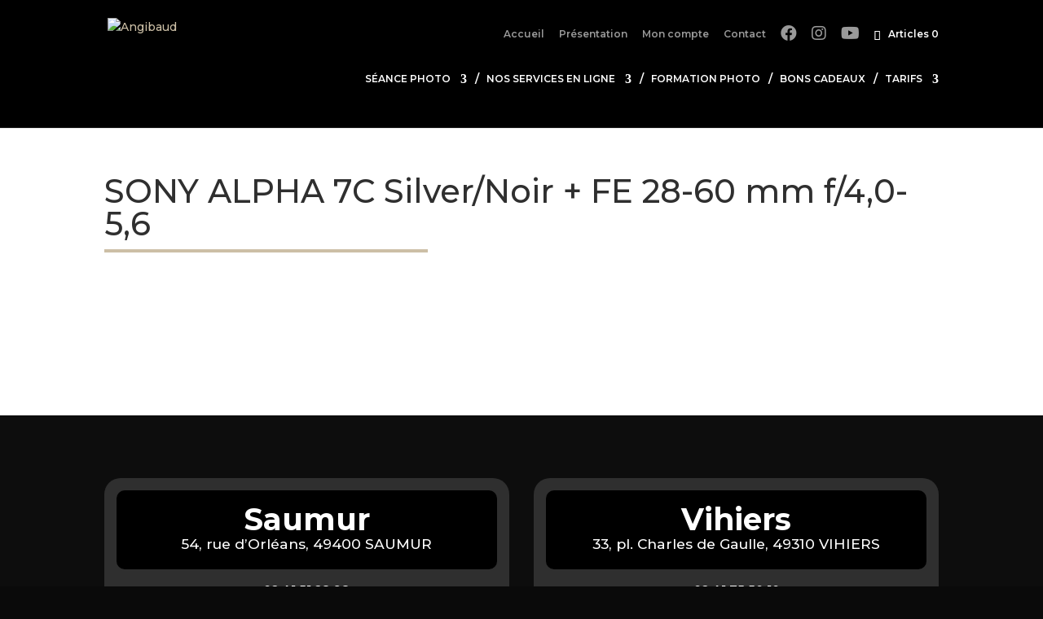

--- FILE ---
content_type: text/css
request_url: https://angibaudphoto.com/wp-content/themes/Divi-child/style.css?ver=3.0.63.1510053335
body_size: 10096
content:
/* @override
	https://angibaudphoto.com/wp-content/themes/Divi-child/style.css?*

/*
Theme Name: Terre de Pixels
Theme URI: www.terredepixels.fr
Template: Divi
Author: Terre de Pixels
Author URI: www.terredepixels.fr
Tags: responsive-layout,one-column,two-columns,three-columns,four-columns,left-sidebar,right-sidebar,custom-background,custom-colors,featured-images,full-width-template,post-formats,rtl-language-support,theme-options,threaded-comments,translation-ready
Version: 3.0.63.1510053335
Updated: 2017-11-07 12:15:35

*/
.et_pb_module.et-waypoint,.et_pb_module.et-waypoint:not(.et_pb_counters){ opacity: 1!important;}
footer#main-footer { display: none!important; }


.page-id-3989 .list-item .real-graphisme {
    width: 100%;
    height: 100%;
    position: absolute;
    inset:0;
    margin-bottom: 20px;
}
.page-id-3989 .list-item .real-graphisme .graphisme{
    background-size:contain;
    
}
.page-id-3989 .list-item .real-graphisme .description-site {
    position: absolute;
    bottom:0;
    left:0;
    width:100%;
    padding:20px;
    background-color:#FFFFFF;
    
}
.page-id-3989 .list-item span.prix {
    position: absolute;
    top: 280px;
    background-color: #2e2f2e;
    color: #ffffff;
    font-weight: bold;
    padding: 7px 10px;
    z-index: 1;
    -moz-box-shadow: 0 0 3px rgba(0, 0, 0, 0.3);
    box-shadow: 0 0 3px rgba(0, 0, 0, 0.3);
    text-transform: uppercase;
    left: 10px;
}
.mfp-bg.mfp-fade.mfp-ready{
	display: none;
}
.mfp-wrap .mfp-container{
    background: #0b0b0bf5;
    z-index: 1000000;
}
h1 {
	color: rgb(47, 47, 47);
	font-size: 40px !important;
	margin-bottom: 10px;
	position: relative;
	padding-bottom: 15px!important;
}
h1::after{
	content: "";
	width: 40%;
	height: 4px;
	background-color: #ccbfa6;
	position: absolute;
	left: 0;
	bottom: 0;
}
h2 {
	color: rgba(0, 0, 0, 0.5);
	font-size: 20px !important;
	margin-bottom: 10px;
	text-align: left;
	text-transform: uppercase;
}
.bloc-deux,
bloc-un {
	position: relative!important;
}
.blanc-bloc h2 {
	border-bottom-style: none;
	text-transform: uppercase;
	font-weight: bold;
	color: #000000;
	padding-bottom: 0;
	margin-bottom: 20px;
	text-align: left;
	font-size: 25px;
}
h3 {
	color: rgba(0, 0, 0, 0.4);
	font-size: 25px!important;
}
h4 {
	color: rgba(0, 0, 0, 0.4);
	font-size: 20px!important;
}
a {
	color: #ccbfa6;
}
#main-content .container:before {
	display: none;
}
.et_overlay::before {
	color: #ccbfa6;
}
.logo_container img {
	min-height: 110px;
	position: relative;
	top: -35px;
}
.menu-std {
	text-align: center;
	margin-bottom: 70px!important;
	position: relative;
	top: -28px;
}
.menu-std p {
	color: rgba(235, 120, 74, 0.54);
	font-size: 20px;
}
.page-id-3979 .menu-std p a.portrait {
	font-weight: bold;
	color: #000000;
}
.page-id-3981 .menu-std p a.entreprise {
	font-weight: bold;
	color: #000000;
}
.page-id-3983 .menu-std p a.mariage {
	font-weight: bold;
	color: #000000;
}
.page-id-3987 .menu-std p a.mat-neuf {
	font-weight: bold;
	color: #000000;
}
#post-3989 .menu-std p a.mat-occa {
	font-weight: bold;
	color: #000000;
}

.menu-std p a.iIllustrations {
	font-weight: bold;
	color: #000000;
}
.page-id-3993 .menu-std p a.tir-lign {
	font-weight: bold;
	color: #000000;
}
.page-id-5800 .menu-std p a.destock {
	font-weight: bold;
	color: #000000;
}
.menu-std p a {
	color: rgba(0, 0, 0, 0.5);
	padding-left: 15px;
	padding-right: 15px;
	-moz-transition: all 0.2s ease-in-out;
	-o-transition: all 0.2s ease-in-out;
	-ms-transition: all 0.2s ease-in-out;
	transition: all 0.2s ease-in-out;
}
.menu-std p a:hover {
	color: #000000;
}
span.duree_form {
	display: inline-block;
	padding: 10px 30px;
	background-color: rgba(0, 0, 0, 0.58);
	color: #ffffff;
	position: absolute;
	z-index: 2;
	left: 0;
	font-size: 20px;
	text-transform: uppercase;
	top: 20px;
}
span.duree_form::before {
	content: "Formation de :";
}
.details span {
	display: inline-block;
	margin-bottom: 10px;
}
.img-fond {
	padding-top: 70px;
	padding-bottom: 70px;
	position: relative;
	overflow: hidden;
}
.img-fond::before {
	content: "";
	position: absolute;
	right: -10px;
	left: -10px;
	top: -10px;
	bottom: -10px;
	background: url(/wp-content/uploads/sorties-photo/sortie-photo-011.jpg) center center;
	opacity: 0.78;
	filter : blur(9px)
}
.ptt-prog {
	position: relative;
	max-width: 780px;
	width: 100%;
	margin-right: auto;
	margin-left: auto;
	margin-bottom: 30px;
}
.programming {
	background-color: #ffffff;
	padding: 40px;
	position: relative;
	box-shadow: 0 0 20px rgba(0, 0, 0, 0.13);
}
.programming ul {
	color: #2c2f2c;
	padding-left: 20px;
}
.programming ul li {
	list-style: disc;
	font-size: 16px;
}
.programming ul li li {
	list-style: inside disc;
	font-size: 14px;
	color: rgba(44, 47, 44, 0.75);
}
.bloc-prog h2 {
	color: #ffffff;
	position: absolute;
	font-size: 40px!important;
	text-transform: none;
	transform: translateX(-120%);
}
.bloc-prog {
	background-color: #e1d1c1;
	width: 75%;
	padding: 10px;
	color: #ccbfa6;
	position: relative;
	margin-left: auto;
	z-index: 5;
}
body:not(.post-type-archive-tribe_events) #tribe-events-pg-template {
	width: 100%!important;
	margin: 0;
	min-width: 100%;
}
.postid-4849 .woocommerce-tabs {
	display: none;
}
#tribe-events {
	padding-top: 50px;
}
#tribe-events form {
	background: none!important;
}
#tribe-events .tribe-bar-filters {
	background-color: #0c0d0c;
	margin-right: 25px;
	margin-left: 25px;
	width: calc(100% - 60px);
}
#tribe-events .tribe-bar-filters .tribe-events-button {
	background-color: #ccbfa6!important;
	border-radius: 5px!important;
}
#tribe-events .tribe-bar-filters input {
	border-radius: 0px!important;
}
#tribe-events .tribe-bar-filters label {
	color: #ffffff;
}
p.tribe-events-back {
	max-width: 1070px!important;
	margin-right: auto !important;
	margin-left: auto !important;
	position: relative;
	display: flex;
}
p.tribe-events-back a {
	font-size: 20px;
	color: #ffffff;
	font-weight: normal;
	font-style: normal;
	background-color: #000000;
	padding: 7px 15px;
	top: 0;
	-moz-transition: all 0.2s ease-in-out;
	-o-transition: all 0.2s ease-in-out;
	-ms-transition: all 0.2s ease-in-out;
	transition: all 0.2s ease-in-out;
}
p.tribe-events-back a:hover {
	background-color: #ccbfa6;
}
#tribe-events-footer {
	display: none;
}
div#page-container {
	overflow: hidden!important;
}
.fond-image {
	position: relative;
}
.fond-image input, .fond-image textarea {
	background: none!important;
	box-shadow: none!important;
	padding: 0 0 5px !important;
	border-bottom: 1px solid rgba(0, 0, 0, 0.3) !important;
	border-radius: 0!important;
}
.fond-image textarea {
	height: inherit;
	min-height: 60px;
}
.fond-image .title-center h1{
	text-align: center;
	text-transform: uppercase;
	color: #ffffff;
}
.fond-image .title-center h1::after {
	display: none;
}
.fond-image::before {
	content: "";
	position: absolute;
	right: 0;
	left: 0;
	top: 0;
	bottom: 0;
	background-color: rgba(0, 0, 0, 0.7);
	z-index: 0;
}
.fond-image .bloc-blanc {
	padding: 40px;
	background-color: #ffffff;
}
.bouton-standard {
	background-color: rgba(0, 0, 0, 0.65);
	color: #ffffff!important;
	border-style: solid !important;
	border-radius: 40px;
	padding: 5px 20px !important;
	box-shadow: 1px 1px 1px rgba(0, 0, 0, 0.22);
	border-color: rgba(0, 0, 0, 0.08);
}
.widget.woocommerce {
	background-color: #2d2f2d;
}
.widget.woocommerce h2.widgettitle {
	background-color: #ccbfa6;
	color: #ffffff;
}

.widget.woocommerce ul li {
	border-bottom: 1px solid rgba(255, 255, 255, 0.27) !important;
	padding-bottom: 10px !important;
	padding-top: 15px !important;
	color: #ffffff;
	line-height: 33px;
	padding-left: 40px!important;
}
.widget.woocommerce ul li a{
	color: #e8784a;
}
.widget.woocommerce ul li a.remove {
	margin-top: 20px;
	line-height: 18px;
	background-color: #1c1e1c;
	-moz-transition: all 0.2s ease-in-out;
	-o-transition: all 0.2s ease-in-out;
	-ms-transition: all 0.2s ease-in-out;
	transition: all 0.2s ease-in-out;
	font-weight: normal;
	font-style: normal;
	color: #ccbfa6!important;
}
.widget.woocommerce ul li a.remove:hover {
	background-color: #ccbfa6;
	color: #1b1e1b!important;
}
.widget.woocommerce p.total {
	text-align: center!important;
	text-transform: uppercase!important;
	color: #ffffff!important;
	font-size: 18px;
}
.widget p.buttons {
	padding: 20px !important;
	background-color: #1d1e1d!important;
}
.widget p.buttons a.button {
	font-size: 14px!important;
	line-height: 18px!important;
	height: 50px;
	padding-top: 7px !important;
}
.widget p.buttons a.button.wc-forward:not(.checkout) {
	line-height: 50px!important;
	padding-top: 0!important;
	padding-bottom: 0!important;
}
.bouton-standard:hover {
	background-color: #ffffff;
	border-style: solid;
	border-color: rgba(0, 0, 0, 0.6) !important;
	color: rgba(0, 0, 0, 0.6) !important;
}
.bouton-standard::after {
	display: none!important;
}
#top-header {
	background-color: #000000!important;
	padding-top: 20px;
}
#top-header li a {
	color: rgba(255, 255, 255, 0.6);
	-moz-transition: all 0.2s ease-in-out;
	-o-transition: all 0.2s ease-in-out;
	-ms-transition: all 0.2s ease-in-out;
	transition: all 0.2s ease-in-out;
}
#top-header li a:hover {
	color: rgba(255, 255, 255, 1)!important;
	opacity: 1!important;
}
header#main-header {
	background-color: #000000;
	padding-top: 0px;
	padding-bottom: 20px;
}
header#main-header .container {
	max-height: 80px;
	height: 80px;
}
header#main-header li.menu-item-has-children>a {
	padding: 0 20px 0 5px !important;
	line-height: 80px;
	color: #ffffff;
}
header#main-header li.menu-item-has-children:after {
	line-height: 80px;
}
header#main-header li {
	padding-left: 5px;
	padding-right: 15px;
}
header#main-header li:after {
	content: "/";
	position: absolute;
	top: 0;
	right: 0;
	color: #ffffff;
}
header#main-header li:last-child::after {
	display: none;
}
header#main-header li>a {
	color: #ffffff;
	text-transform: uppercase;
	font-size: 13px;
	position: relative;
}
div#et-top-navigation a.et-cart-info {
	line-height: 80px;
	color: #ffffff;
}
header#main-header li ul.sub-menu {
	background-color: #000000;
	border-top-style: none;
	padding-top: 5px;
	padding-bottom: 5px;
}
header#main-header li ul.sub-menu li {
	width: 100%;
	padding: 0;
}
header#main-header li ul.sub-menu li::after {
	display: none;
}
header#main-header li ul.sub-menu li a {
	width: 100%;
}
header#main-header li ul.sub-menu li a::before {
	top: 30px;
	left: 20px;
}
header#main-header li.current-menu-item>a {
	color: #ffffff;
	text-transform: uppercase;
	font-variant: small-caps;
}
header#main-header li>a:before {
	content: "";
	width: 0%;
	height: 2px;
	position: absolute;
	left: 0;
	background-color: #ffffff;
	top: 22px;
	-moz-transition: all 0.2s ease-in-out;
	-o-transition: all 0.2s ease-in-out;
	-ms-transition: all 0.2s ease-in-out;
	transition: all 0.2s ease-in-out;
}
header#main-header li.menu-item-has-children>a:before {
	top: 55px !important;
}
header#main-header li>a:hover {
	opacity: 1!important;
}
header#main-header li>a:hover::before, header#main-header li.current-menu-item>a::before, header#main-header li.current-menu-ancestor>a::before {
	width: 40%;
}
header#main-header  #et-top-navigation {
	padding: 0;
}
#tribe-events-pg-template {
	background-color: #ffffff;
}
.tribe-events-single>.tribe_events {
	background-color: #ffffff;
}
.tribe-events-back a, .tribe-events-back a:visited {
	color: #ffffff;
}

.section-fullwidth.page-accueil , .section-fullwidth.page-accueil section {
	height: calc(100vh - 130px)!important;
	width: 100%;
	position: relative;
}
.tribe-events-view {
	background-color: #ffffff !important;
}
.section-fullwidth.page-accueil .header-content .et_pb_header_description {
	text-align: center;
}
.section-fullwidth.page-accueil .header-content {
	height: 50vh;
	padding-top: 20vh;
}
.section-fullwidth.page-accueil .header-content h1 {
	font-size: 50px;
	color: #ffffff;
	text-shadow: 2px 2px 1px rgba(0, 0, 0, 0.4);
}
.section-fullwidth.page-accueil .header-content span {
	font-size: 30px;
	color: rgba(0, 0, 0, 0.31);
	margin-bottom: 40px;
}
.section-fullwidth.page-accueil a.et_pb_button {
	color: #ffffff;
	text-shadow: 1px 1px 1px rgba(0, 0, 0, 0.4);
	border-radius: 40px;
	box-shadow: 1px 1px 1px rgba(0, 0, 0, 0.22);
}
.head-fifty {
	position: relative!important;
	display: flex;
	width: 100%;
	max-width: 1070px!important;
	margin-right: auto !important;
	margin-left: auto !important;
	margin-bottom: 70px;
}
.btncard {
	padding-top: 80px !important;
	padding-bottom: 80px !important;
	text-align: center!important;
	position: relative;
	width: 49%;
	margin-right: 1%;
	float: left;
}
.btncard::before {
	content: "";
	position: absolute;
	right: 0;
	left: 0;
	top: 0;
	bottom: 0;
	background-color: rgba(0, 0, 0, 0.7);
	z-index: 0;
}
.btncard a {
	font-weight: normal;
	font-style: normal;
	background-color: #2e2f2e;
	border: none!important;
}
.btncard h2 {
	text-align: center;
	font-weight: bold;
	font-size: 25px!important;
}
.fifty:last-of-type {
	width: 49%;
	position: relative;
	float: left;
}
.fifty:first-of-type {
	width: 49%;
	float: left;
	position: relative;
	margin-right: 2%;
}
.fifty .objectif h2, .fifty .pour_qui h2 {
	color: #ccbfa6;
	margin-top: 20px;
	margin-bottom: 0;
	font-size: 20px!important;
	text-transform: none;
}
.fifty .objectif, .fifty .pour_qui {
	font-size: 14px;
	line-height: 18px;
}
div.tribe-events-cal-links {
	position: absolute;
	right: 0;
	bottom: 0;
	margin-bottom: 0 !important;
	margin-right: auto;
	left: 0;
	margin-left: auto;
	display: inline-block;
	text-align: center;
	z-index: 1;
	width: 50%;
}
div#tribe-events-content.tribe-events-single {
	margin-bottom: 0;
	position: relative;
	width: 100%;
	padding-bottom: 0;
}
body.admin-bar.tribe-events-page-template.tribe-is-responsive #tribe-events-content-wrapper.tribe-clearfix{
	padding-top: 0px;
}
h1.tribe-events-page-title {
	text-align: left;
	margin-bottom: 50px;
}
div.tribe-events-event-image {
	margin: 0!important;
}
div.tribe-events-event-image img.attachment-full.size-full.wp-post-image {
	position: relative;
}
body.admin-bar.tribe-events-page-template.tribe-is-responsive div.tribe-bar-filters-inner.tribe-clearfix {
	display: none;
}
body.admin-bar.tribe-events-page-template.tribe-is-responsive div.tribe-bar-filters-inner.tribe-clearfix  input {
	border-style: none!important;
	border-radius: 0!important;
}
body.admin-bar.tribe-events-page-template.tribe-is-responsive div.tribe-bar-filters-inner.tribe-clearfix  label {
	color: #ffffff;
}
body.admin-bar.tribe-events-page-template.tribe-is-responsive div.tribe-bar-filters-inner.tribe-clearfix  input.tribe-events-button{
	background-color: #2e2f2e!important;
	-moz-transition: all 0.2s ease-in-out;
	-o-transition: all 0.2s ease-in-out;
	-ms-transition: all 0.2s ease-in-out;
	transition: all 0.2s ease-in-out;
}
body.admin-bar.tribe-events-page-template.tribe-is-responsive div.tribe-bar-filters-inner.tribe-clearfix  input.tribe-events-button:hover {
	background-color: #ccbfa6!important;
}
h3.tribe-events-list-event-title a {
	color: #ffffff;
	text-transform: uppercase;
	font-weight: bold;
}
.events-list .tribe-events-loop {
	max-width: inherit!important;
	position: relative;
	display: inline-block;
	width: 100%!important;
	float: left;
}
.events-list .tribe-events-loop .type-tribe_events{
	display: block;
	margin: 2% 0;
	background-color: #cacbca;
	padding: 20px 20px 70px;
	height: 300px;
	box-shadow: 0 5px 5px rgba(0, 0, 0, 0.13);
	width: 100%;
}
.entry-summary a.tribe-events-read-more {
	position: absolute;
	padding: 5px 10px;
	background-color: #ccbfa6;
	color: #ffffff;
	box-shadow: 3px -3px 2px rgba(0, 0, 0, 0.04);
	right: -10px;
	top: 10px;
	-moz-transition: all 0.2s ease-in-out;
	-o-transition: all 0.2s ease-in-out;
	-ms-transition: all 0.2s ease-in-out;
	transition: all 0.2s ease-in-out;
}
.entry-summary a.tribe-events-read-more:hover {
	background-color: #2d2f2d;
}
.events-list .tribe-events-loop .type-tribe_events .tribe-events-event-cost {
	position: absolute;
	right: 0;
	bottom: 0;
	left: 0;
	margin: 0;
	background-color: rgba(255, 255, 255, 0.6);
	height: 50px;
	padding: 10px;
}
.events-list .tribe-events-loop .type-tribe_events .tribe-events-event-cost span.ticket-cost {
	background-color: #ffffff;
}
.events-list .tribe-events-loop .type-tribe_events  div.tribe-events-venue-details {
	display: none;
}
.events-list .tribe-events-loop .type-tribe_events .tribe-events-event-cost span.tribe-tickets-left {
	background-color: rgba(46, 47, 46, 0.67);
	color: #ffffff;
	font-weight: normal;
	font-style: normal;
}
.events-list .tribe-events-loop .tribe-events-event-image a img.wp-post-image {
	width: auto;
	display: inline-block;
	float: left;
	max-height: 150px;
	padding-right: 10px;
}
.events-list .tribe-events-loop .type-tribe_events p {
	color: rgba(255, 255, 255, 0.8);
	font-size: 16px!important;
	line-height: 18px!important;
	overflow: hidden;
}
button.tribe-button {
	background-color: #ccbfa6;
	color: #ffffff;
	font-size: 16px;
	border-style: none;
	-moz-transition: all 0.2s ease-in-out;
	-o-transition: all 0.2s ease-in-out;
	-ms-transition: all 0.2s ease-in-out;
	transition: all 0.2s ease-in-out;
}
button.tribe-button:hover {
	background-color: #0c0d0c;
}
a.tribe-events-ical.tribe-events-button {
	background-color: #ccbfa6!important;
	border-bottom-left-radius: 0px!important;
	border-bottom-right-radius: 0px!important;
}
a.tribe-events-button {
	background-color: #0c0d0c !important;
	border-bottom-left-radius: 0px!important;
	border-bottom-right-radius: 0px!important;
}
h2.tribe-events-list-separator-month span {
	text-transform: uppercase;
	padding-right: 50px;
	padding-left: 50px;
}
.header-slider .et_pb_slider {
	width: 100%;
	max-height: 400px;
}
.header-slider .et_pb_slide {
	height: 400px;
}
.mwb_wgm_delivery_via_email,
	.mwb_wgm_delivery_via_buyer,
	.mwb_wgm_delivery_via_admin {
		position: relative;
		margin-top: 15px;
	}
.mwb_wgm_section:nth-child(1) label,
.mwb_wgm_section:nth-child(2) label,
.mwb_wgm_section:nth-child(3) label,
.mwb_wgm_section:nth-child(4) label,
.mwb_wgm_section span.mwb_wgm_info,
.mwb_wgm_delivery_via_email span.mwb_wgm_msg_info,
.mwb_wgm_delivery_via_buyer span.mwb_wgm_msg_info,
.mwb_wgm_delivery_via_admin span.mwb_wgm_msg_info,
label.mwb_gm_method {
	font-size: 0;
}
.mwb_wgm_delivery_via_email span.mwb_wgm_msg_info,
.mwb_wgm_delivery_via_buyer span.mwb_wgm_msg_info,
.mwb_wgm_delivery_via_admin span.mwb_wgm_msg_info {
	position: absolute;
	font-size: 0;
	top: 0;
}
form.cart input::placeholder {
	display: none;
	font-size: 0;
}
.mwb_wgm_delivery_via_email span.mwb_wgm_msg_info::after {
	content: "Email du destinataire";
	font-size: 14px;
}
.mwb_wgm_delivery_via_email span.mwb_wgm_msg_info::before{
	content: "Nom du destinataire";
	font-size: 14px;
	color: rgb(45, 47, 45);
	position: absolute;
	top: 75px;
	font-weight: normal;
	font-style: normal;
	left: 0;
	z-index: 0;
}
form.cart .mwb_wgm_delivery_method input.mwb_wgm_to_email {
	height: 40px;
	padding-left: 10px;
	margin-top: 25px;
}
.mwb_wgm_delivery_via_buyer span.mwb_wgm_msg_info::after,
.mwb_wgm_delivery_via_admin span.mwb_wgm_msg_info::after {
	content: "Nom du destinataire";
	font-size: 14px;
}
#mwb_wgm_to_name_optional {

}
label.mwb_gm_method::after {
	content: "Je souhaite que mon bon cadeau soit";
	font-size: 14px;
}
.mwb_wgm_section:nth-child(1) label::after {
	content: "Choisissez le prix de la carte ci-dessous";
	font-size: 14px;
}
.mwb_wgm_section span.mwb_wgm_info::after {
	content: "(Le destinataire recevra la carte-cadeau à la date choisie)";
	font-size: 14px;
}
.mwb_wgm_section:nth-child(2) label::after {
	content: "Séléctionner une date";
	font-size: 14px;
}
.mwb_wgm_section:nth-child(3) label::after {
	content: "De la part de";
	font-size: 14px;
}
.mwb_wgm_section:nth-child(4) label::after {
	content: "Votre message";
	font-size: 14px;
}
.mwb_demo_browse .mwb_wgm_section:nth-child(1) label::after {
	content: "Choisissez une image";
	font-size: 14px;
}
.mwb_demo_browse .mwb_wgm_section span.mwb_wgm_info::after {
	content: "L'image téléchargée remplacera l'image du produit dans le modèle";
	font-size: 14px;
}
.mwb_wgm_delivery_method:nth-child(8) {
	font-size: 0;
}
.mwb_wgm_delivery_method:nth-child(8) span.mwb_wgm_method::after {
	content: "Je prefère que Angibaud Photo l'imprime pour moi";
	font-size: 14px;
}
button.button::after, a.button::after {
	display: none;
}
input.button, button.button, a.button{
	background-color: #2e2f2e!important;
	color: #ffffff!important;
	border: none!important;
	font-size: 16px!important;
	padding: 7px 15px!important;
	-moz-transition: all 0.2s ease-in-out;
	-o-transition: all 0.2s ease-in-out;
	-ms-transition: all 0.2s ease-in-out;
	transition: all 0.2s ease-in-out;
}
ul li.type-product a h2.woocommerce-loop-product__title{
	padding-right: 10px!important;
	padding-left: 10px!important;
	font-size: 16px !important;
	position: absolute;
	right: 10px;
	top: 10px;
	background-color: #ccbfa6;
	color: #ffffff;
}
ul li.type-product a span.price span.amount {
	position: absolute;
	bottom: 20px;
	left: 10px;
	padding: 7px 10px;
	background-color: #0c0d0c;
	color: #ffffff;
	font-weight: bold;
	font-size: 16px;
}
.summary.entry-summary p.price {
	position: absolute;
	left: 10px;
	top: 10px;
	padding: 7px 15px;
	background-color: #ccbfa6;
	color: #ffffff!important;
}
.product .onsale {
	position: absolute!important;
	top: 30px!important;
	transform: translateY(130%);
}
.summary.entry-summary p.price span {
	color: #ffffff;
	font-weight: normal;
	font-style: normal;
}
.mwb_wgm_selected_template {
	padding: 10px 10px 40px !important;
	background-color: #fefffe;
	box-shadow: 0 0 5px rgba(0, 0, 0, 0.15);
	position: relative;
	margin-top: 20px;
	display: none!important;
}
.mwb_wgm_selected_template::before {
	content: "Choisir votre modèle de carte :";
	position: absolute;
	top: -10px;
	left: 0;
	transform: translateY(-100%);
	font-size: 14px;
}
.mwb_demo_browse {
	display: none!important;
}
.mwb_wgm_selected_template img{
	background-color: #ffffff;
	width: 48% !important;
	border: 4px solid #f0f1f0 !important;
	border-radius: 5px;
	padding-right: 0px !important;
	padding-left: 0px !important;
	margin: 1%;
	height: auto!important;
}
.mwb_wgm_expiry_notice {
	display: none;
}
.mwb_wgm_selected_template img.mwb_wgm_featured_img:nth-child(2) {
	padding: 24.5px 5px!important;
}
.mwb_wgm_selected_template img.mwb_wgm_pre_selected_temp {
	border-color: #ccbfa6!important;
}
.mwb_wgm_added_wrapper {
	padding-bottom: 50px;
	position: relative;
}
a#mwg_wgm_preview_email {
	padding: 5px 15px;
	background-color: #ccbfa6;
	font-size: 0;
	color: #ffffff;
	position: absolute;
	right: 0;
	bottom: 65px;
	border-radius: 5px;
	left: 15px;
	width: 47%;
	text-align: center;
	text-transform: uppercase;
	margin-right: auto;
	display: none!important;
}
a#mwg_wgm_preview_email::after {
	content: "Aperçu";
	font-size: 14px;
}
.woocommerce .woocommerce-error {
	background-color: #272927;
}
.woocommerce .woocommerce-error  ul {
padding: 0!important;
}
.woocommerce-message {
	background-color: #ccbfa6!important;
}
.woocommerce-message a {
	color: #000000;
	text-decoration: underline;
}
.woocommerce-message a.button:hover {
	background-color: rgb(129, 134, 129) !important;
}
.quantity input.qty.input-text {
	padding-top: 7px;
	padding-bottom: 7px;
	padding-left: 7px;
	height: 42px !important;
}
.giftcard.coupon {
	display: none;
}

.single_variation_wrap .price {
	font-size: 25px !important;
	color: #2e1301!important;
	padding: 5px;
	float: left;
	font-weight: bold;
	margin-right: 20px;
}



input#coupon_code.input-text, input#giftcard_code.input-text {
	font-size: 16px!important;
	padding: 7px 15px!important;
	height: 40px;
}
input#giftcard_code.input-text {
	margin-left: 20px;
}
.woocommerce-info {
	background-color: #ccbfa6!important;
}
.woocommerce-info a {
	text-decoration: underline;
	color: #000000!important;
}
button.button:hover, a.button:hover {
	background-color: #ccbfa6 !important;
	color: #ffffff;
}
td.product-remove a.remove {
	line-height: 20px;
}
.woocommerce  tbody tr td a img.wp-post-image {
width: auto;
height: 60px;
}
.woocommerce nav ul {
	padding: 0!important;
}
.woocommerce nav ul li {
	list-style: none;
	border-bottom: 1px solid rgba(123, 123, 123, 0.15);
}
.woocommerce nav ul li a {
	display: block;
	-moz-transition: all 0.2s ease-in-out;
	-o-transition: all 0.2s ease-in-out;
	-ms-transition: all 0.2s ease-in-out;
	transition: all 0.2s ease-in-out;
}
.woocommerce nav ul li a:hover, .woocommerce nav ul li.is-active a {
	color: #2e2f2e;
	font-weight: bold;
}
.woocommerce {
	padding-top: 0px;
}
.woocommerce td.woocommerce {
	padding-top: 20px !important;
	padding-left: 20px!important;
}
.woocommerce tbody  a.woocommerce-button {
	background-color: #ccbfa6;
	color: #ffffff;
	border-style: none!important;
	padding: 7px 15px!important;
	font-size: 16px!important;
}

.woocommerce tbody  a.woocommerce-button:hover {
	background-color: #2e2f2e;
	color: #ffffff;
}
.woocommerce tbody  a.woocommerce-button::after {
	display: none;
}
.woocommerce .woocommerce-Message.woocommerce-info {
	background-color: #2e2f2e;
}
.woocommerce .woocommerce-Message.woocommerce-info  a {
	background-color: #ffffff;
	color: #2d2f2d!important;
	border-style: none!important;
	padding: 7px 15px!important;
	font-size: 16px;
}
.woocommerce .woocommerce-Message.woocommerce-info  a::after {
	display: none;
}
.woocommerce .addresses .col-1.woocommerce-Address {
	padding-right: 10px;
	border-right-style: solid;
	border-right-width: 1px;
}
.woocommerce .addresses .title {
	position: relative;
	display: inline-block;
	width: 100%;
}
.woocommerce .addresses .title::after {
	content: "";
	height: 1px;
	width: 40%;
	position: absolute;
	left: 0;
	bottom: 0;
	background-color: #732020;
}
.woocommerce .addresses .title a.edit {
	background-color: #ccbfa6;
	color: #ffffff;
	padding: 5px 10px;
}
div#left-area {
	padding-bottom: 100px;
	width: 100%!important;
}
.section-gal{
	padding-bottom: 0!important;
	opacity: 1;
	position: relative;

}
.section-gal::after{
	content: '';
	position: absolute;
	right: 0;
	left: 0;
	bottom: 0;
	top: 0;
	background-color: rgba(0, 0, 0, 0.72);

}
.section-gal .gal-photo {
	margin-bottom: -200px;
	border: 15px solid #ffffff;
	z-index: 1;
	-moz-box-shadow: 0 0 10px rgba(0, 0, 0, 0.25);
	box-shadow: 0 0 10px rgba(0, 0, 0, 0.25);
	padding: 0;
}

.section-gal .gal-photo div.unleash_buttons {
	display: none;
}



div.unleash_container div.unleash_caption {
	box-shadow: none;
	margin: 0;
	top: 0;
	padding: 200px 0 0!important;
	background-color: rgba(255, 255, 255, 0);
	width: 102%;
	max-height: 705px;
}
div.unleash_container div.unleash_slide span.tittle{
	content: "";
	position: absolute;
	color: #ffffff;
	text-align: left;
	display: inline-block;
	font-size: 14px;
	padding: 12px 0 0 20px;
	z-index: 1;
	bottom: 0;
	text-indent: 0;
	height: 800px;
	-ms-transform: rotate(-90deg);
	-webkit-transform: rotate(-90deg);
	transform: rotate(-90deg);
	left: 0;
	width: 800px;
	-moz-transition: all 0.2s ease-in-out;
	-o-transition: all 0.2s ease-in-out;
	-ms-transition: all 0.2s ease-in-out;
	transition: all 0.2s ease-in-out;
}
div.unleash_container div.unleash_slide.active span.tittle{
	font-size: 16px;
	padding-left: 25px;
	padding-top: 20px;
}
div.unleash_container div.unleash_slide::before{
	content: "";
	position: absolute;
	left: 15px;
	width: 15px;
	height: 15px;
	background-color: #ffffff;
	-webkit-clip-path: polygon(50% 50%, 0% 100%, 100% 100%);
	clip-path: polygon(50% 50%, 0% 100%, 100% 100%);
	-moz-transition: all 0.2s ease-in-out;
	-o-transition: all 0.2s ease-in-out;
	-ms-transition: all 0.2s ease-in-out;
	transition: all 0.2s ease-in-out;
	bottom: 0;
	z-index: 1;
}
div.unleash_container .unleash_slide.active::before{
	content: "";
	position: absolute;
	left: 20px;
	bottom: 0;
	width: 25px;
	background-color: #ffffff;
	-webkit-clip-path: polygon(50% 50%, 0% 100%, 100% 100%);
	clip-path: polygon(50% 50%, 0% 100%, 100% 100%);
	height: 25px;
	z-index: 1;
}
div.unleash_container .unleash_slider {
	max-height: 705px;
}
div.unleash_container .unleash_slide.active{
	-webkit-filter: grayscale(0%); /* Safari 6.0 - 9.0 */
	filter: grayscale(0%);
}
div.unleash_container .unleash_slide{
	-webkit-filter: grayscale(100%); /* Safari 6.0 - 9.0 */
	filter: grayscale(100%);
	-moz-transition: all 0.2s ease-in-out;
	-o-transition: all 0.2s ease-in-out;
	-ms-transition: all 0.2s ease-in-out;
	transition: all 0.2s ease-in-out;
	max-height: 705px;
}
div.unleash_container div.unleash_caption  span {
	text-align: center;
	color: #ffffff;
	width: 100%;
	position: relative;
	display: block;
	text-shadow: 1px 1px 4px rgba(0, 0, 0, 0.6);
}
div.unleash_container div.unleash_caption h2 {
	text-transform: uppercase;
	font-size: 65px!important;
	color: #ffffff;
	padding-bottom: 50px;
	text-shadow: 2px 2px 10px rgba(0, 0, 0, 0.9);
	text-align: center;
	position: relative;
}
div.unleash_container div.unleash_caption h2 .ligne {
	height: 50px;
	position: absolute;
	right: 0;
	left: 0;
	background: url(/wp-content/uploads/photo-49/picto-slider.png) 0 center;
	background-size: cover;
	margin-right: auto;
	margin-left: auto;
	bottom: 0;
	width: 50px;
	-webkit-filter: drop-shadow(2px 2px 10px rgba(0, 0, 0, 0.9));
	filter: drop-shadow(2px 2px 10px rgba(0, 0, 0, 0.9));
}
div.unleash_container .vente div.unleash_caption h2 .ligne{
	background-position-x: 100px;
}
div.unleash_container .reportage-entreprise div.unleash_caption h2 .ligne{
	background-position-x: 150px;
}
div.unleash_container .portaits div.unleash_caption h2 .ligne{
	background-position-x: 0px;
}
div.unleash_container .mariage div.unleash_caption h2 .ligne{
	background-position-x: 50px;
}
div.unleash_container div.unleash_caption h2 .ligne::after{
	position: absolute;
	height: 4px;
	left: 70px;
	background-color: #ffffff;
	z-index: 1;
	content: "";
	visibility: visible!important;
	opacity: 1!important;
	width: 100px;
	top: 22px;
	box-shadow: 2px 2px 10px rgba(0, 0, 0, 0.9);
}
span.coupon {
	position: absolute;
	right: 10px;
	top: 10px;
	background-color: #ccbfa6;
	color: #ffffff;
	font-weight: bold;
	padding: 7px 10px;
	z-index: 1;
	-moz-box-shadow: 0 0 3px rgba(0, 0, 0, 0.3);
	box-shadow: 0 0 3px rgba(0, 0, 0, 0.3);
	text-transform: uppercase;
}
span.destock {
	position: absolute;
	right: 10px;
	top: 55px;
	background-color: #fdcc1b;
	color: #000000;
	font-weight: bold;
	padding: 7px 10px;
	z-index: 1;
	-moz-box-shadow: 0 0 3px rgba(0, 0, 0, 0.3);
	box-shadow: 0 0 3px rgba(0, 0, 0, 0.3);
	text-transform: uppercase;
}
span.marque {
	position: absolute;
	right: 10px;
	background-color: #838483;
	color: #ffffff;
	font-weight: bold;
	padding: 5px 10px;
	z-index: 1;
	text-transform: uppercase;
	top: 55px;
	font-size: 12px;
	-moz-box-shadow: 0 0 3px rgba(0, 0, 0, 0.3);
	box-shadow: 0 0 3px rgba(0, 0, 0, 0.3);
}
span.prix {
	position: absolute;
	top: 200px;
	background-color: #2e2f2e;
	color: #ffffff;
	font-weight: bold;
	padding: 7px 10px;
	z-index: 1;
	-moz-box-shadow: 0 0 3px rgba(0, 0, 0, 0.3);
	box-shadow: 0 0 3px rgba(0, 0, 0, 0.3);
	text-transform: uppercase;
	left: 10px;
}
div.unleash_container div.unleash_caption h2 .ligne::before{
	position: absolute;
	height: 4px;
	background-color: #ffffff;
	z-index: 1;
	content: "";
	visibility: visible!important;
	opacity: 1!important;
	width: 100px;
	top: 22px;
	right: 70px;
	box-shadow: 2px 2px 10px rgba(0, 0, 0, 0.9);
}
.list-item .description-site ul {
	padding-top: 10px;
}
.list-item .description-site ul li {
	padding-bottom: 0;
	line-height: 16px;
}
.list-item {
	display: inline-block;
	background-color: #ffffff;
	border: 0.5px solid rgba(0, 0, 0, 0.29);
	padding: 30px;
	height: 380px;
	position: relative;
	float: left;
	width: 25%;
}


/*vignettes des illustrations*/

.page-id-9462 .list-item {
	display: inline-block;
	background-color: #000;
	border: 0.5px solid rgba(0, 0, 0, 0.29);
	padding: 30px;
	height: 380px;
	position: relative;
	float: left;
	width: 33%;
	color: #ffffff;
}
.page-id-9462 .et_pb_section {
	background-color: #000000!important;
}
.page-id-9462 .list-item .limite-title {
	color: #ffffff;

}
.page-id-9462 .menu-std p a{
	color: #ffffff;
}

#post-3989  .list-item.1 {
	display: none!important;
}
.et_pb_portfolio_item.product{
		width: 24.75%!important;
		margin: 0!important;
		display: inline-block;
		background-color: #ffffff;
		border: 0.5px solid rgba(0, 0, 0, 0.29);
		padding: 30px;
		position: relative;
		float: left;
		height: 410px;
}
.et_pb_portfolio_item.product p.dp-custom-field span.dp-custom-field-name {
	display: none;
}
.et_pb_portfolio_item.product p.dp-custom-field:first-of-type span {
	position: absolute;
	right: 10px;
	top: 10px;
	background-color: #ccbfa6;
	color: #ffffff;
	font-weight: bold;
	padding: 7px 10px;
	z-index: 99;
	-moz-box-shadow: 0 0 3px rgba(0, 0, 0, 0.3);
	box-shadow: 0 0 3px rgba(0, 0, 0, 0.3);
	text-transform: uppercase;
}
.et_pb_portfolio_item.product p.dp-custom-field:nth-child(4) span {
	position: absolute;
	right: 10px;
	background-color: #838483;
	color: #ffffff;
	font-weight: bold;
	padding: 5px 10px;
	z-index: 99;
	text-transform: uppercase;
	font-size: 12px;
	-moz-box-shadow: 0 0 3px rgba(0, 0, 0, 0.3);
	box-shadow: 0 0 3px rgba(0, 0, 0, 0.3);
	top: 55px;
}
.et_pb_portfolio_item.product p.dp-custom-field:nth-child(5) span {
	position: absolute;
	background-color: #2e2f2e;
	color: #ffffff;
	font-weight: bold;
	padding: 5px 10px;
	z-index: 99;
	text-transform: uppercase;
	font-size: 12px;
	-moz-box-shadow: 0 0 3px rgba(0, 0, 0, 0.3);
	box-shadow: 0 0 3px rgba(0, 0, 0, 0.3);
	left: 10px;
	top: 190px;
	right: inherit;
}
.et_pb_portfolio_item.product h2 {
	font-weight: bold;
	text-transform: uppercase;
	color: #000000;
	position: relative!important;
	padding-bottom: 5px!important;
}
.et_pb_portfolio_item.product h2 a {
	font-size: 16px;
}
.et_pb_portfolio_item.product h2:after{
	content: "";
	width: 40%;
	height: 2px;
	position: absolute;
	left: 0;
	bottom: 0;
	background-color: #ccbfa6;
}
a.more-link {
	color: rgba(255, 255, 255, 0)!important;
	opacity: 1;
}
a.more-link::after{
	content: "En savoir plus";
	text-align: center;
	position: absolute;
	right: 0;
	left: 0;
	text-transform: uppercase;
	font-weight: bold;
	font-size: 20px;
	color: rgba(255, 255, 255, 0.7);
	background-color: rgba(56, 56, 56, 0.31);
	bottom: 0;
	top: 0;
	line-height: 410px;
	opacity: 0;
	z-index: 9999;
}
a.more-link:hover::after {
	opacity: 1!important;
}
.cpreduc {
	position: absolute;
	z-index: 1;
	top: 10px;
	width: 80px;
	left: 10px;
}
form .gc_span:nth-child(5) h2 {
	font-size: 0!important;
	padding-top: 10px;
	line-height: 18px;
	text-transform: none;
}
form .gc_span:nth-child(5) h2::before {
	content: "Choisir l'apparence de votre carte"!important;
	font-size: 20px !important;
	text-transform: uppercase;
	display: block;
	margin-bottom: 10px;
}
form .gc_span:nth-child(5) h2::after {
	content: "si vous le souhaitez, vous pouvez aussi envoyer votre carte au format PDF imprimable en pièce jointe"!important;
	font-size: 16px !important;
	text-transform: none!important;
	text-decoration: none!important;
	font-weight: normal!important;
	font-style: normal!important;
	line-height: 12px;
	color: rgba(0, 0, 0, 0.28);
}

form .gc_span:nth-child(5) a.button {
	font-size: 0!important;
	padding-top: 12px!important;
	position: absolute;
	bottom: 20px;
	left: 20px;
	background-color: rgba(45, 47, 45, 0.3) !important;
}
form .gc_span:nth-child(5) a.button::before {
	content: "Tester le modèle";
	font-size: 12px!important;
}
.list-item .btn-hover{
	background-color: rgba(56, 56, 56, 0.4);
	position: absolute;
	right: 0;
	left: 0;
	bottom: 0;
	top: 0;
	z-index: 10;
	opacity: 0;
	-moz-transition: all 0.2s ease-in-out;
	-o-transition: all 0.2s ease-in-out;
	-ms-transition: all 0.2s ease-in-out;
	transition: all 0.2s ease-in-out;
}
.list-item .btn-hover::after{
	content: "En savoir plus";
	text-align: center;
	position: absolute;
	top: 50%;
	right: 0;
	left: 0;
	text-transform: uppercase;
	font-weight: bold;
	font-size: 20px;
	color: rgba(255, 255, 255, 0.9);
}
div.title-div {
	width: auto;
	display: inline-block;
	position: relative;
}
div.title-div h1{
	font-size: 30px!important;
	margin-right: 20px;
}
div.jplist-panel {
	display: inline-block;
	position: relative;
	float: right;
	padding: 0 10px 10px;
	color: #ffffff;

}
div.jplist-panel .btn-destock{
	margin: 10px 0 0 !important;
	background: none!important;
	text-shadow: none!important;
	color: #000000;
	border-radius: 0!important;
	border-bottom: 1px solid #000000;
	border-top-style: none;
	border-right-style: none;
	border-left-style: none;
	font-size: 16px;
}
div.jplist-panel .btn-destock:hover {
	background: none!important;
	color: #ccbfa6;
}
.list-item:hover .btn-hover{
	opacity: 1;
}

.list-item p.limite-title {
	font-weight: bold;
	text-transform: uppercase;
	color: #000000;
	position: relative;
	font-size: 14px;
}
.list-item p:not(.limite-title) {
	font-size: 12px;
	line-height: 14px;
}
.list-item p.limite-title:after{
	content: "";
	width: 40%;
	height: 2px;
	position: absolute;
	left: 0;
	bottom: 0;
	background-color: #ccbfa6;
}

.list-item .real-graphisme{
	width: 100%;
	height: 200px;
	position: relative;
	margin-bottom: 20px;
}
.list-item .real-graphisme .graphisme{
	position: absolute;
	right: 0;
	left: 0;
	bottom: 0;
	top: 0;
	background-size: cover;
	background-repeat: no-repeat;
	background-position: center center;
}
div.unleash_container div.unleash_caption {
	z-index: 10;
}
div.unleash_container div.unleash_caption a{
	margin-right: auto;
	margin-left: auto;
	width: 100px;
	position: relative;
	display: inline-block;
	left: 50%;
	height: 50px;
	background-color: #000000;
	text-align: center;
	line-height: 50px;
	transform: translateX(-50%);
	top: 50px;
	text-transform: uppercase;
	font-size: 20px;
	color: #ffffff;
	-moz-box-shadow: 0 0 10px rgba(0, 0, 0, 0.23);
	box-shadow: 0 0 10px rgba(0, 0, 0, 0.23);
	-moz-transition: all 0.2s ease-in-out;
	-o-transition: all 0.2s ease-in-out;
	-ms-transition: all 0.2s ease-in-out;
	transition: all 0.2s ease-in-out;
	z-index: 10;
}
div.unleash_container div.unleash_caption a:hover{
	background-color: #ccbfa6 !important;
}
.bg-section {
	background-color: #cbcbcb;
}
.home-section {
	padding-top: 50px !important;
	padding-bottom: 20px;
}
.videoborder {
    border-radius: 20px;
    position: relative;
    overflow: hidden;
    border: 5px solid #ffffff;
    padding: 0!important;
    margin-bottom:30px;
}
.videoborder *{
    float:left!important;
    width:100%!important;
}
.gris-section {
	background: #303030!important;
	color: #ffffff;
	padding: 0!important;
}
.gris-section .img-section {
	background: url(/wp-content/uploads/photo-49/fd-gris-bloc.png) right top no-repeat #303030;
	background-size: auto 100%;
	padding-top: 60px;
	padding-bottom: 60px;
}
.gris-section p {
	font-size: 14px;
	line-height: 16px;
}
.gris-section h2 {
	color: #ffffff;
	font-size: 30px !important;
	text-align: left;
	position: relative;
}
.gris-section h2::after {
	content: '';
	width: 40%;
	height: 5px;
	background-color: #cbcbcb;
	position: absolute;
	left: 0;
	bottom: 0;
	color: #cbcbcb;
}
.cards-std {
	padding: 20px;
	border-radius: 10px;
	box-shadow: 0 10px 10px rgba(0, 0, 0, 0.11);
	background-color: #ffffff;
	border-left: 3px solid rgba(51, 51, 51, 0.5);
}
.cards-std .bouton-standard {
	float: right;
}
.bloc-color {
	padding: 20px;
	background-color: #ccbfa6;
}
.bloc-color h2 {
	padding: 30px 15px;
	color: #ffffff;
	text-align: center;
	font-size: 25px!important;
	z-index: 1;
	position: relative;
}
.bloc-color .img-fnd {
	position: relative;
}
.bloc-color .img-fnd::before {
	content: "";
	position: absolute;
	right: 0;
	left: 0;
	bottom: 0;
	top: 0;
	background-color: rgba(127, 68, 45, 0.3);
	z-index: 0;
}
.btn-centre-centre{
	text-align: center;
}
.btn-centre-centre .et_pb_button{
	min-width: 330px;
	border: none!important;
	padding: 0;
	font-size: 0;
	min-height: 100px;
}
.btn-centre-centre .et_pb_button.btn-apple{
	background-image: url(/wp-content/uploads/angidispo-google-play.png);
	background-size: auto 100%;
}
.btn-centre-centre .et_pb_button.btn-google{
	background-image: url(/wp-content/uploads/angidispo-apple.png);
	background-size: auto 100%;
}
.btn-centre-centre .et_pb_button::after{
	display: none;
}
.bloc-color  p {
	color: #000000;
	font-size: 12px;
	line-height: 16px;
	text-align: center;
}
.bloc-color  p a {
	color: #ffffff;
}
input, textarea {
	background-color: #f9faf9 !important;
	box-shadow: -2px -2px 2px rgba(0, 0, 0, 0.07);
	border-bottom-right-radius: 5px!important;
	overflow: hidden!important;
	padding: 5px 10px!important;
}
span.et_pb_contact_captcha_question {
	position: absolute;
	left: 0;
	width: 230px;
	transform: translateX(-100%);
}
p.clearfix {
	position: relative;
	max-width: 80px!important;
}
span.et_pb_contact_captcha_question::before {
	content: '[ êtes-vous un humain ? ]';
	margin-right: 10px;
	color: rgba(0, 0, 0, 0.33);
}
input.input.et_pb_contact_captcha {
	margin-left: 5px;
}
button.et_pb_contact_submit {
	border: none!important;
	padding-right: 40px!important;
	padding-left: 10px!important;
	color: rgba(0, 0, 0, 0.6)!important;
	-moz-transition: all 0.2s ease-in-out;
	-o-transition: all 0.2s ease-in-out;
	-ms-transition: all 0.2s ease-in-out;
	transition: all 0.2s ease-in-out;
}
button.et_pb_contact_submit:hover {
	background: none!important;
	color: #5cbcd4!important;
}

button.et_pb_contact_submit::after {
	content: "9";
	opacity: 1!important;
	padding: 0;
	margin: 2px 0 0 5px !important;
	color: rgba(0, 0, 0, 0.4)!important;
	-moz-transition: all 0.2s ease-in-out;
	-o-transition: all 0.2s ease-in-out;
	-ms-transition: all 0.2s ease-in-out;
	transition: all 0.2s ease-in-out;
}
button.et_pb_contact_submit:hover::after {
	color: #5cbcd4!important;
}

.section-standard {
	background-color: #fafafa;
}
.section-standard .image-standard {

}
.section-image-standard {
	padding-top: 80px!important;
	padding-bottom: 80px!important;
}

.section-image-standard .et_pb_row {
	padding: 40px;
}
.section-image-standard .et_pb_row, .section-image-standard .et_pb_text {
	text-align: center;
}
.section-image-standard h4 {
	font-size: 40px!important;
	color: #ffffff;
	text-shadow: 2px 2px 1px rgba(0, 0, 0, 0.4);
}
.section-image-standard .et_pb_text p {
	font-size: 25px;
	color: rgba(0, 0, 0, 0.31)!important;
	margin-bottom: 40px;
}
.blanc-bloc {
	position: relative!important;
	background-color: #ffffff!important;
	box-shadow: 0 0 10px rgba(0, 0, 0, 0.21)!important;
	padding: 15px!important;
}
.blanc-bloc p {
	font-size: 14px;
	line-height: 18px;
}
.blanc-bloc a.et_pb_button{
	float: right;
	color: #000000!important;
	font-weight: bold;
	text-transform: uppercase;
	background-color: #ffffff;
	padding: 5px 7px!important;
	position: absolute;
	right: 15px;
	bottom: 15px;
	border: none!important;
	font-size: 14px;
}
.blanc-bloc a.et_pb_button:hover {
	opacity: 1!important;
	background-color: #ffffff!important;
}
.blanc-bloc a.et_pb_button::after {
	content: "+"!important;
	opacity: 1;
	font-family: inherit!important;
	left: inherit;
	right: 0;
	position: relative;
	vertical-align: middle;
	margin-left: 5px;
	line-height: 0;
}
.bloc-neuf.bloc-offre h2 {
	border-bottom-style: none;
	text-transform: uppercase;
	font-weight: bold;
	color: #c4c4c4;
	padding-bottom: 0;
	margin-bottom: 20px;
	text-align: left;
}
.bloc-neuf.bloc-offre h3 {
	border-bottom-style: none;
	color: #000000;
	font-size: 16px!important;
}
.bloc-neuf.bloc-offre p {
	font-size: 14px;
	line-height: 17px;
	margin-bottom: 10px;
	margin-top: 10px;
}
.bloc-neuf.bloc-offre div.bloc-demi  img.cpreduc {
	position: absolute;
	right: 0;
	top: -20px;
	-webkit-filter: grayscale(100%); /* Safari 6.0 - 9.0 */
	filter: grayscale(100%);
}

.blanc-bloc .et_pb_text_inner, .blanc-bloc  .bloc-neuf.bloc-offre {
	position: inherit!important;
	width: 100%;
}
.bloc-neuf.bloc-offre a {
	color: #000000;
	font-weight: bold;
	text-transform: uppercase;
	background-color: #ffffff;
	padding: 5px 7px;
	position: absolute;
	right: 15px;
	bottom: 15px;
}
.bloc-neuf.bloc-offre a::after {
	content: "+";
	margin-left: 5px;
	font-size: 30px;
	font-weight: normal;
	font-style: normal;
	line-height: 0;
	position: relative;
	top: 5px;
}
.blanc-bloc .bloc-neuf.bloc-offre div.bloc-demi {
	width: 100%!important;
	display: inline-block;
	position: relative;
	margin: 0;
}
.blanc-bloc .bloc-neuf.bloc-offre div.bloc-demi a {
	color: #000000;
	font-weight: bold;
	text-transform: uppercase;
	background-color: #ffffff;
	padding: 5px 7px;
	position: absolute;
	right: 0;
	bottom: 0;
}
.bloc-neuf.bloc-offre div.bloc-demi {
	width: 48%;
	display: inline-block;
	margin-left: 0.5%;
	margin-right: 0.5%;
	position: relative;
}
.section-black {
	background-color: #1d1e1d !important;
}
.section-black h2 {&
	font-weight: bold;
	color: #ffffff!important;
}
.section-black p {
	color: rgba(255, 255, 255, 0.66)!important;
}
.section-black .et_pb_all_tabs {
	background: none!important;
}
.no-ongle ul {
	background: none!important;
	border: none!important;
 	display: inline-block!important;
}
.no-ongle ul::before, .no-ongle ul::after {
	display: none;
}
.no-ongle .et_pb_tabs {
	position: relative!important;
	border: none!important;
	text-align: center;
	background: none!important;
}
.no-ongle .et_pb_tab {
	padding: 40px 0 0 !important;
	background: none!important;
}
.no-ongle .et_pb_tab .nopadd{
	background: none!important;
	padding: 0!important;
	margin: 0!important;
	width: 100%;
	display: inline-block;
}
.no-ongle .et_pb_tab .nopadd .et_pb_gallery_items {
	display: inline-block;
}
.no-ongle ul li {
	text-align: center!important;
}
.no-ongle ul li a {
	color: #ffffff;
	-moz-transition: all 0.2s ease-in-out;
	-o-transition: all 0.2s ease-in-out;
	-ms-transition: all 0.2s ease-in-out;
	transition: all 0.2s ease-in-out;
}
.no-ongle ul li:hover a {
	color: #ccbfa6!important;
}
.no-ongle ul li.et_pb_tab_active {
	background: none!important;
}
.no-ongle ul li.et_pb_tab_active a {
	color: #ccbfa6!important;
	opacity: 1!important;
}
.section-foot h4.widgettitle {
	display: none;
}
.section-foot .et_pb_text .et_pb_text_inner {
	text-align: center;
}
.section-foot .et_pb_text .et_pb_text_inner ul {
	display: inline-block;
	margin-right: auto;
	margin-left: auto;
}
.section-foot .et_pb_text .et_pb_text_inner ul li {
	display: inline;
}
.section-foot .et_pb_text .et_pb_text_inner ul li a {
	padding-left: 5px;
	padding-right: 5px;
	border-right-style: solid;
	border-right-width: 1px;
	color: #ffffff;
}
.section-foot .et_pb_text .et_pb_text_inner ul li a:hover {
	text-decoration: underline;
}
.section-foot .et_pb_text .et_pb_text_inner ul li:last-child a {
	border: none;
}
.section-foot {
	background-color: #0d0d0d!important;
	z-index: 0;
}
.section-foot .ptt-bloc-gris {
	background-color: #2f2f2f;
	padding: 15px;
}
.section-foot .ptt-bloc-gris h2{
	height: 100px;
	line-height: 100px;
	color: #ffffff;
	text-transform: uppercase;
	font-size: 30px!important;
	background-color: rgba(0, 0, 0, 0.52);
	text-align: center;
}
.section-foot .ptt-bloc-gris p {
	color: #ffffff;
}
.section-foot .ptt-bloc-gris a {
	color: #ffffff;
	text-decoration: underline;
}

.et_pb_gallery_item {
	padding: 10px;
}
.et_pb_gallery_item .et_pb_gallery_image{
	overflow: hidden!important;
	-moz-box-shadow: 0 0 5px rgba(0, 0, 0, 0.44);
	box-shadow: 0 0 5px rgba(0, 0, 0, 0.44);
	position: relative!important;
	display: block!important;
}
.et_pb_gallery_item  .et_overlay{
	display: none;
}
.et_pb_gallery_item img{
	transform: scale(1);

	-moz-transition: all 0.5s ease-in-out!important;
	-o-transition: all 0.5s ease-in-out!important;
	-ms-transition: all 0.5s ease-in-out!important;
	transition: all 0.5s ease-in-out!important;
}
.et_pb_gallery_item:hover img {
	transform: scale(1.1);
	z-index: 1;
}
.mfp-bg.mfp-fade.mfp-ready {
	opacity: 0.93!important;
}
.mfp-container .mfp-title {
	display: none;
}
.section-foot  div.signature-tdp{
		padding-bottom: 20px;
		padding-top: 20px;
}
.section-foot  div.signature-tdp p{
	text-align: center;
	color: rgba(255, 255, 255, 0.4);
}
.section-foot  div.signature-tdp span{
	position: relative;
	font-size: 14px;
	text-transform: uppercase;
	padding-right: 5px;
	-moz-transition: all 0.2s ease-in-out;
	-o-transition: all 0.2s ease-in-out;
	-ms-transition: all 0.2s ease-in-out;
	transition: all 0.2s ease-in-out;
	color: #ccbfa6;
	font-weight: bold;
}
.section-foot  div.signature-tdp a.sign{
	padding-right: 30px;
	position: relative;
	text-transform: uppercase;
	color: rgba(255, 255, 255, 0.6);
	font-size: 14px;
	-moz-transition: all 0.2s ease-in-out;
	-o-transition: all 0.2s ease-in-out;
	-ms-transition: all 0.2s ease-in-out;
	transition: all 0.2s ease-in-out;
	padding-left: 0;
}
.section-foot div.signature-tdp a.sign:after{
	content: "";
	background-image: url(/wp-content/themes/Divi-child/logo_rond_terredepixels.png);
	width: 25px;
	height: 25px;
	position: absolute;
	background-size: 100%;
	-moz-transition: all 0.2s ease-in-out;
	-o-transition: all 0.2s ease-in-out;
	-ms-transition: all 0.2s ease-in-out;
	transition: all 0.2s ease-in-out;
	right: 0;
	bottom: 2px;
}
.section-foot  div.signature-tdp a.sign:before{
	content: 'Faisons germer vos idées';
	position: absolute;
	right: 0;
	left: 0;
	bottom: 0;
	font-size: 9px;
	color: rgba(255, 255, 255, 0);
	-moz-transition: all 0.2s ease-in-out;
	-o-transition: all 0.2s ease-in-out;
	-ms-transition: all 0.2s ease-in-out;
	transition: all 0.2s ease-in-out;
}
.section-foot  div.signature-tdp a.sign:hover:before{
	content: 'Faisons germer vos idées';
	position: absolute;
	right: 0;
	left: 0;
	bottom: -25px;
	font-size: 9px;
	color: rgba(255, 255, 255, 0.6);
	height: 25px;
	-moz-transition: all 0.2s ease-in-out;
	-o-transition: all 0.2s ease-in-out;
	-ms-transition: all 0.2s ease-in-out;
	transition: all 0.2s ease-in-out;
}
.et_pb_slide .et_pb_slide_description {
	padding: 0;
}
.et_pb_slider,
.et_pb_slider .et_pb_slides,
.et_pb_slider .et_pb_slides .et_pb_slide {
	background-position: 0 top;
}
.et_pb_slider .et_pb_slides .et_pb_slide .et_pb_slide_image {
	min-width: 100%;
	margin: 0!important;
	position: absolute;
	top: 0;
	bottom: 0;
	left: 0;
	right: 0;
}
.et_pb_slider .et_pb_slides .et_pb_slide .et_pb_slide_image img {
	position: relative;
	margin-top: 30px;
}
.et_pb_slide {
	min-height: 280px;
	background-position: 0 top;
}
.tribe-link-view-attendee {
	max-width: 1070px;
	margin: 0 auto!important;
	position: relative;
	padding-top: 10px;
	padding-bottom: 10px;
}
form#buy-tickets {
	background-color: #2c2f2c!important;
	padding-bottom: 40px;
	margin-bottom: 0!important;
}
form#buy-tickets table{
	top: 0;
	right: 0;
	border: none!important;
	margin-bottom: 0 !important;
	margin-right: auto!important;
	background-color: #2c2f2c;
	max-width: 1070px!important;
	margin-left: auto!important;
}
form#buy-tickets table tbody td, form#buy-tickets table tbody tr{
	border: none!important;
}
form#buy-tickets table tbody td a {
	background-color: #ccbfa6;
	padding: 10px 20px;
	color: #ffffff;
	border-radius: 5px;
	-moz-transition: all 0.2s ease-in-out;
	-o-transition: all 0.2s ease-in-out;
	-ms-transition: all 0.2s ease-in-out;
	transition: all 0.2s ease-in-out;
}
form#buy-tickets table tbody td a:hover {
	background-color: #0c0d0c;
}
form#buy-tickets tr td , form#buy-tickets tr td span{
	color: #ffffff;
}
.youtube a {
	font-size: 0;
}
.youtube a:after{
	content: "\f167";
	font: normal normal normal 20px/1 FontAwesome!important;
    font-size: inherit;
    text-rendering: auto;
    -moz-osx-font-smoothing: grayscale;
	position: relative;
	top: 2px;
}
.facebook a {
	font-size: 0;
}
.facebook a:after{
	content: "\f09a";
	font: normal normal normal 20px/1 FontAwesome!important;
    font-size: inherit;
    text-rendering: auto;
    -moz-osx-font-smoothing: grayscale;
	position: relative;
	top: 2px;
}
.instagram a {
	font-size: 0;
}
.instagram a:after{
	content: "\f16d";
	font: normal normal normal 20px/1 FontAwesome!important;
    font-size: inherit;
    text-rendering: auto;
    -moz-osx-font-smoothing: grayscale;
	position: relative;
	top: 2px;
}
.gc_span:nth-child(5)>a {
	display: none;
}
span.help-block.form-error {
	display: none;
}
.blanc-bloc img.size-full.alignnone:last-of-type{
	position: absolute;
	right: 20px;
}
.images {
	opacity: 1!important;
}
.no-padd-marg-bot {
	padding-bottom: 0!important;
}
.no-padd-marg-bot .cadeau-std p {
	color: rgba(235, 120, 74, 0.48);
	font-size: 20px;
	text-align: center;
}
.no-padd-marg-bot .cadeau-std a:hover {
	text-decoration: none;
	color: #020202;
}
.postid-4849 .no-padd-marg-bot .cadeau-std a.c-virt {
	font-weight: bold;
	color: #020202;
}
.postid-5823 .no-padd-marg-bot .cadeau-std a.c-phys {
	font-weight: bold;
	color: #020202;
}
.no-padd-marg-bot .txt-mid {
	padding: 0!important;
}
.no-padd-marg-bot .cadeau-std {
	margin: 0!important;
	padding: 20px 0 0 !important;
}
.btn-carte {
	padding-bottom: 0 !important;
	min-height: 350px;
	position: relative;
	padding-top: 0;
	background-repeat: no-repeat;
	background-color: rgba(255, 255, 255, 0) !important;
	background-size: cover;
	background-position: center 0;
	overflow: hidden;
	border-radius: 10px;
	box-shadow: 0 10px 5px rgba(0, 0, 0, 0.16);
}
.btn-carte a.et_pb_button {
	position: absolute;
	right: 0;
	left: 0;
	bottom: 40px;
	border: none!important;
	text-align: center;
	font-weight: bold;
	color: #ccbfa6;
	z-index: 0;
	padding: 0 !important;
	margin-right: auto !important;
	margin-bottom: 0 !important;
	margin-left: auto !important;
	font-size: 25px;
	-moz-transition: all 0.2s ease-in-out;
	-o-transition: all 0.2s ease-in-out;
	-ms-transition: all 0.2s ease-in-out;
	transition: all 0.2s ease-in-out;
	line-height: 100px !important;
	opacity: 1!important;
	text-transform: uppercase;
	background-color: rgb(255, 255, 255) !important;
	width: 80%;
	height: 100px;
	box-shadow: 0 0 20px rgba(0, 0, 0, 0.09);
	border-radius: 10px!important;
}
.btn-carte a.et_pb_button:hover {
	color: #ffffff;
	background-color: #ccbfa6!important;
}
.btn-carte a.et_pb_button::after {
	content: "";
	opacity: 1;
	position: absolute;
	right: -63px;
	left: -32px;
	top: -210px;
	bottom: -40px;
}

.big-menu-stick {
	padding: 0 !important;
	background-color: #ccbfa6;
	text-align: center;
	position: -webkit-sticky !important;
	position: sticky !important;
	top: 0!important;
	z-index: 999;
}
.big-menu-stick .et_pb_row {
	padding: 0;
}
.big-menu-stick .et_pb_row  .et_pb_text_inner {
	text-align: center;
}
.big-menu-stick .et_pb_row ul {
	padding: 0;
	list-style: none;
}
.big-menu-stick .et_pb_row ul li {
	display: inline-block;
	padding: 15px 10px !important;
}
.big-menu-stick .et_pb_row ul li a {
	font-size: 13px;
	color: #ffffff;
	text-transform: uppercase;
}
.big-menu-stick .et_pb_row ul li a:hover,
.big-menu-stick .et_pb_row ul li a.active {
	font-weight: bold;
	text-decoration: underline;
}
.entry-content > .wp-block-columns#blocBg {
    position:relative;
    padding:40px;
    color:#ffffff;
}
.entry-content > .wp-block-columns#blocBg::before {
    content:'';
    position:absolute;
    left:50%;top:50%;
    height:100%;
    width:100vw;
    transform:translateX(-50%) translateY(-50%);
    background-color:#1D1D1B;
}
@media (max-width:1450px) {
	header#main-header #top-menu>li>a {
		font-size: 12px;
		padding-left: 0!important;
	}
	div.jplist-panel {
		display: inline-block;
		position: relative;
		float: left;
		padding: 0 10px 10px;
		color: #ffffff;
		width: 100%;
		margin-bottom: 40px;
	}
	.gris-section .img-section {
		background: url(/wp-content/uploads/photo-49/fd-gris-bloc.png) right center no-repeat #303030;
		background-size: 70%;
		padding-top: 60px;
		padding-bottom: 60px;
	}
	div.title-div {
		width: 100%;
	}
}
@media (max-width:1300px) {
	div.unleash_container div.unleash_slide span.tittle{
		content: "";
		position: absolute;
		color: #ffffff;
		text-align: left;
		display: inline-block;
		font-size: 14px;
		padding: 5px 0 0 20px;
		z-index: 10;
		bottom: 0;
		text-indent: 0;
		height: 800px;
		-ms-transform: rotate(-90deg);
		-webkit-transform: rotate(-90deg);
		transform: rotate(-90deg);
		left: 0;
		width: 800px;
		-moz-transition: all 0.2s ease-in-out;
		-o-transition: all 0.2s ease-in-out;
		-ms-transition: all 0.2s ease-in-out;
		transition: all 0.2s ease-in-out;
	}
	div.unleash_container div.unleash_slide.active span.tittle{
		font-size: 16px;
		padding-left: 25px;
		padding-top: 10px;
	}
	.logo_container img {
		max-width: 150px;
	}
	header#main-header #top-menu {
		float: right!important;
		width: 100%;
	}
	div.unleash_container div.unleash_slide::before{
		left: 10px;
	}
	div.unleash_container .unleash_slide.active::before{
		left: 10px;
	}
	div.unleash_container div.unleash_caption {
		padding-top: 130px;
	}
	#tribe-events {
		padding-top: 50px;
		padding-right: 40px;
		padding-left: 40px;
	}
	.btn-carte a.et_pb_button {
		font-size: 20px;
	}
}
@media (max-width:1100px) {
	.list-item {
		width: 33.33%;
	}
	.et_pb_portfolio_item.product{
			width: 33%!important;
	}
	div.unleash_container div.unleash_caption h2 {
		font-size: 45px!important;
	}
}
@media (max-width:980px) {
	#tribe-bar-filters-wrap {
		display: none;
	}
	.addresses h3 {
		color: rgba(0, 0, 0, 0.4);
		font-size: 20px!important;
		padding-bottom: 5px;
	}
	.woocommerce .addresses .col-1.woocommerce-Address {
		padding-right: 0px;
		border-right-style: solid;
		border-right-width: 0px;
	}
	.head-fifty {
		display: inline-block;
	}
	.fifty {
		width: 100%!important;
		margin-bottom: 10px;
	}
	#tribe-events .tribe-bar-filters {
		background-color: #0c0d0c!important;
		margin-right: 25px;
		margin-left: 25px;
		width: calc(100% - 60px)!important;
	}
	.events-list .tribe-events-loop .type-tribe_events{
		display: inline-block;
		margin: 2% 0;
		background-color: #cacbca;
		padding: 20px 20px 70px;
		height: 300px;
		box-shadow: none;
		width: 100%;
		float: left;
	}
	.et_pb_slide {
		min-height: inherit;
		height: auto;
	}
	h1 {
		color: rgb(47, 47, 47);
		font-size: 25px !important;
		margin-bottom: 10px !important;
		position: relative;
		padding-bottom: 15px!important;
		margin-top: 10px!important;
	}
	.list-item .cpreduc {
		position: absolute;
		z-index: 1;
		top: 10px;
		width: 80px;
		right: inherit;
		left: 10px;
	}
	.cpreduc {
		position: absolute;
		z-index: 1;
		top: 10px;
		width: 80px;
		right: 0;
		left: inherit;
	}
	.bloc-neuf.bloc-offre div.bloc-demi:last-of-type{
		text-align: right;
	}
	div.unleash_container div.unleash_caption h2 {
		font-size: 35px!important;
	}
	div.unleash_container div.unleash_slide::after{
		left: 5px;
	}
	div.unleash_container div.unleash_slide::before{
		left: 10px;
	}
	div.unleash_container .unleash_slide.active::before{
		left: 5px;
	}
	.list-item {
		width: 50%;
	}
	.et_pb_portfolio_item.product{
			width: 50%!important;
	}
	ul#mobile_menu.et_mobile_menu li::after {
		display: none;
	}
	header#main-header li>a:before {
		display: none;
	}
	.gris-section  .img-section{
	background: #303030;
	background-image: none;
		background-size: auto 100%;
	color: #ffffff;
	}
	#et_mobile_nav_menu {
		margin: 0!important;
	}
	span.mobile_menu_bar:before {
			color: #ffffff !important;
			float: left;
	}
	.mobile_nav.opened span.mobile_menu_bar:before {
			content: "M";
			color: #ffffff !important;
	}
	.mobile_nav span.mobile_menu_bar {
		z-index: 101;
		position: absolute;
		padding: 20px 0 0;
		-moz-transition: all 0.5s ease-in-out;
		-o-transition: all 0.5s ease-in-out;
		-ms-transition: all 0.5s ease-in-out;
		transition: all 0.5s ease-in-out;
		left: 0;
		right: inherit!important;
		width: 80px;
		top: 0;
		height: 80px;
		border-right: 1px solid rgba(0, 0, 0, 0.15);
	}
	ul#mobile_menu.et_mobile_menu li{
		width: 100%;
		padding-right: 0;
		position: relative!important;
		padding-left: 0;
	}
	ul#mobile_menu.et_mobile_menu li a{
		padding-left: 20px;
		font-weight: normal;
		font-style: normal;
		font-size: 18px;
		position: relative;
	}
	ul#mobile_menu.et_mobile_menu>li>a{
		border-bottom: 1px solid rgba(26, 9, 15, 0.39);
		margin-bottom: 0;
		z-index: 10;
		position: relative;
		padding-left: 20px!important;
	}
	ul#mobile_menu.et_mobile_menu>li>ul.sub-menu{
		background-color: #191b1e;
		padding-top: 10px;
		z-index: 0;
	}
	ul#mobile_menu.et_mobile_menu li li li, ul#mobile_menu.et_mobile_menu li li ul{
		padding-left: 0;
	}
	ul#mobile_menu.et_mobile_menu li li a{
		padding: 5px 10px;
		font-weight: normal;
		font-style: normal;
		font-size: 18px;
		line-height: 30px;
	}
	ul#mobile_menu.et_mobile_menu li.current-menu-item>a{
		color: #bf1a0d !important;
		background-color: rgba(255, 255, 255, 0);
		padding-left: 10px !important;
	}

	.mobile_nav.opened ul#mobile_menu.et_mobile_menu li a{
		color: #ffffff;
		padding-left: 20px;
		font-weight: normal;
		font-style: normal;
		font-size: 18px;
		line-height: 30px;
		padding-top: 0;
	}
	.mobile_nav.opened ul#mobile_menu.et_mobile_menu li li a{
		color: #ffffff;
		padding: 0 30px !important;
		font-weight: normal;
		font-style: normal;
		font-size: 16px;
		line-height: 30px!important;
	}
	.mobile_nav.opened ul#mobile_menu.et_mobile_menu li.current-menu-item>a{
		color: #bf1a0d !important;
		background-color: rgba(255, 255, 255, 0);
		padding-left: 20px !important;
	}
	ul#mobile_menu.et_mobile_menu li a:hover{
		color: #bf1a0d !important;
	}
	ul#mobile_menu.et_mobile_menu ul li.current-menu-item>a:before{
		content: "";
		position: absolute;
		left: -10px;
		width: 15px;
		height: 15px;
		background-color: #bf1a0d;
		top: 10px;
	}
	ul#mobile_menu.et_mobile_menu li.current-menu-parent>a:before{
		display: none;
	}
	ul#mobile_menu.et_mobile_menu {
		position: fixed;
		height: 100vh;
		max-height: 100vh!important;
		z-index: 100;
		overflow: auto;
		background-color: #212428;
		top: 0;
		bottom: 0;
		border: none!important;
		padding: 60px 0 20px !important;
		width: 0!important;
		-moz-transition: all 0.5s ease-in-out;
		-o-transition: all 0.5s ease-in-out;
		-ms-transition: all 0.5s ease-in-out;
		transition: all 0.5s ease-in-out;
		margin: 0;
		left: 0;
		min-height: 100vh;
		display: block!important;
	}
	.mobile_nav.opened span.mobile_menu_bar {
		z-index: 101;
		top: 10px;
		padding: 10px 0 0 7px;
		background-color: #212428;
		width: 50px;
		height: 50px;
		left: 70%;
		position: absolute;
	}
	.opened ul#mobile_menu.et_mobile_menu {
		-moz-transition: all 0.5s ease-in-out;
		-o-transition: all 0.5s ease-in-out;
		-ms-transition: all 0.5s ease-in-out;
		transition: all 0.5s ease-in-out;
		width: 70%!important;
		padding-right: 10px;
		padding-left: 10px;
	}
	div#et_mobile_nav_menu div.mobile_nav {
		width: 100%;
		height: 80px;
		background-color: rgb(0, 0, 0) !important;
		position: absolute;
		top: 0;
		right: 0;
		left: 0;
		border-radius: 0!important;
		-moz-box-shadow: 0 0 20px rgba(0, 0, 0, 0.23);
		box-shadow: 0 0 20px rgba(0, 0, 0, 0.23);
	}
	div#et_mobile_nav_menu div.mobile_nav::after {
		content: "";
		background: url(/wp-content/uploads/logo-angibaud.svg) center center no-repeat;
		background-size: 95%;
		position: absolute;
		right: 0;
		left: 70px;
		top: 0;
		bottom: 0;
		z-index: 2;
		width: 150px;
		margin-right: auto;
		margin-left: auto;
	}
	div#et_mobile_nav_menu div.mobile_nav span.select_page {
		display: none;
	}
	header#main-header li ul.sub-menu {
		transform: translateY(0%);
		box-shadow: none!important;
	}
	.section-standard .recette-promo-boucher .recette-promo {
		position: relative;
		width: 46% !important;
		margin: 10px 2%!important;
		float: left;
	}
	header#main-header .container {
		max-height: 0px;
		height: 0px;
	}
	header#main-header {
		background-color: #000000;
		padding-top: 0px;
		padding-bottom: 0px;
		height: 80px;
	}
	.menu-std {
		text-align: center;
		margin-bottom: 30px!important;
		position: relative;
		top: -28px;
	}
	.menu-std p a {
		display: block;
	}
	div.unleash_container div.unleash_slide span.tittle {
		font-size: 0;
	}
	div.unleash_container div.unleash_slide::before{
		display: none;
	}
	div.unleash_container div.unleash_caption {
		padding-top: 100px!important;
	}
	.gris-section  .img-section .et_pb_column{
		min-width: 100%;
		margin-right: 0!important;
	}
}
@media (max-width:860px) {
	div.unleash_container div.unleash_caption h2 {
		font-size: 30px!important;
		width: 80%;
		margin-right: auto;
		margin-left: auto;
	}

	div.unleash_container div.unleash_caption h2 {
		padding-bottom: 0;
	}
	div.unleash_container div.unleash_slide::after{
		display: none;
	}
	div.unleash_container div.unleash_slide::before{
		display: none;
	}
	div.unleash_container .unleash_slide.active::before{
		display: none;
	}
	div.unleash_container div.unleash_caption  span {
		display: none;
	}
	div.unleash_container div.unleash_caption a{
		top: 20px;
	}
}
@media (max-width:820px) {
	#tribe-events .tribe-bar-filters .tribe-bar-submit {
		margin-left: 0!important;
	}
	#tribe-events .tribe-bar-filters .tribe-bar-submit .tribe-events-button {
		width: 50%!important;
		font-size: 12px;
	}
	.page-id-9462 .list-item {
	display: inline-block;
	background-color: #000;
	border: 0.5px solid rgba(0, 0, 0, 0.29);
	padding: 30px;
	height: 380px;
	position: relative;
	float: left;
	width: 100%;
	color: #ffffff;
}
}
@media (max-width:680px) {
	.list-item {
		width: 100%;
	}
	.list-item {
		width: 100%;
	}
	div.unleash_container div.unleash_caption h2, div.unleash_container div.unleash_caption a {
		display: none;
	}
	h3.tribe-events-list-event-title a {
		color: #ffffff;
		text-transform: uppercase;
		font-weight: bold;
		font-size: 20px;
	}
	#tribe-events {
		padding-top: 20px;
		padding-left: 10px;
		padding-right: 10px;
	}
	h2.tribe-events-list-separator-month span {
		text-transform: uppercase;
		padding-right: 20px;
		padding-left: 20px;
	}

/*vignettes des illustrations*/



}
@media (max-width:550px) {
	button.tribe-button {
		font-size: 12px!important;
	}
}
@media (max-width:500px) {
	.events-list .tribe-events-loop .type-tribe_events .tribe-events-event-cost span.tribe-tickets-left {
		display: none;
	}
	button.tribe-button {
		position: absolute;
		right: 0;
		top: 0;
	}
	.entry-summary a.tribe-events-read-more {
		bottom: 60px;
		top: inherit;
		right: 10px;
	}
}


--- FILE ---
content_type: text/css
request_url: https://angibaudphoto.com/wp-content/themes/Divi-child/jplist/dist/css/jplist.textbox-filter.min.css
body_size: -65
content:
/* @override 
	https://maitre-boucher.terredepixels.ovh/wp-content/themes/Divi-child/jplist/dist/css/jplist.textbox-filter.min.css */

.lato{font-family:'Lato',sans-serif}.jplist-panel .text-filter-box{height:30px;float:left;margin:10px 10px 0 0;
}.jplist-panel .text-filter-box input {
	box-shadow: none!important;
	background: none!important;
	border-bottom: 1px solid #141513 !important;
	border-radius: 0!important;
	border-top-style: none;
	border-right-style: none;
	border-left-style: none;
}
::placeholder {
  color: #101110;
  font-size: 14px;
  text-shadow: none!important;
}
.jplist-panel .text-filter-box .jplist-icon{
border-bottom: 1px solid #141513 !important;
border-radius: 0!important;
border-top-style: none;
border-right-style: none;
border-left-style: none;
box-shadow: none!important;
background: none!important;
}.jplist-panel .text-filter-box .jplist-label{margin:0;border-right:0;}.jplist-panel .text-filter-box button{margin:0;border-left:0;padding:0 10px}

--- FILE ---
content_type: application/x-javascript
request_url: https://angibaudphoto.com/wp-content/plugins/dp-portfolio-posts-pro/js/ajax-get-post.js?ver=1.0.2
body_size: 64
content:
jQuery(document).ready(function() {
    var $context = jQuery("div.modal_body");
    var $wayContext = jQuery("#modal_inner");

    var howmany, $et_pb_circle_counter, $et_pb_number_counter, $et_pb_video_background;

    jQuery('#modal_inner iframe').load( function() {
        jQuery('.et_pb_loader_img').css('display', 'none');
        jQuery(this).closest('.modal').addClass('active');
    });

    jQuery('.et_pb_lightbox_post_popup').on('click', function(e) {
        e.preventDefault();
        e.stopPropagation();

        jQuery('iframe#dp_iframe').attr("src", jQuery(this).attr("data-ajaxurl"));
        jQuery('.et_pb_loader_img').css('display', 'block');
        jQuery(this).closest('.et_pb_section').find('.modal_overlay').css('display', 'block');
        jQuery(this).closest('.et_pb_section').find('.modal').css('display', 'block');
        jQuery('body').css({
            'position':'fixed',
            'top':-jQuery('body,html').scrollTop()+'px'
        });

    });
    jQuery(document).on('click', '.modal_overlay, .pop_up_close_btn', function(e){
        e.preventDefault();
        e.stopPropagation();
        jQuery('.dp_iframe').empty();
        jQuery(this).parents('.et_pb_section').find('.modal_overlay').css('display', 'none');
        jQuery(this).parents('.et_pb_section').find('.modal').css('display', 'none');
        jQuery(this).parents('.et_pb_section').find('.modal iframe').attr('src', "");
        $wayContext.children().html("");
        jQuery('.et_pb_loader_img').css('display', 'block');
        jQuery('body').css({
            'position':'relative',
            'top':'auto'
        });
        jQuery('body,html').scrollTop(jQuery(this).parents('.et_pb_section').offset().top-100);
        jQuery(this).closest('.modal').removeClass('active');

    });
});